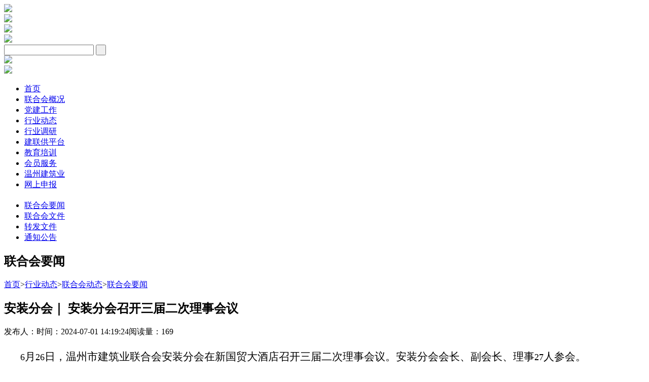

--- FILE ---
content_type: text/html; charset=utf-8
request_url: http://www.wzjzxh.com/Art/Art_18/Art_18_3218.aspx
body_size: 6086
content:
<!DOCTYPE html>
<html lang="en">
<head>
<base href="http://www.wzjzxh.com/Template/Default/"/>
    <meta charset="UTF-8">
<meta name="viewport" content="width=device-width, initial-scale=1, maximum-scale=1, user-scalable=no">
<title>安装分会｜ 安装分会召开三届二次理事会议-联合会要闻-温州市建筑业联合会</title>
<link rel="stylesheet" href="css/Global.css">
<link rel="stylesheet" href="css/idangerous.swiper.css">
<link rel="stylesheet" href="css/swiper.min.css">
<link rel="stylesheet" href="css/style.css">
<script type="text/javascript" src="js/jquery.min.js"></script>
<script type="text/javascript" src="js/js.js"></script>
<script type="text/javascript" src="js/jquery.form.js"></script>
<script src="js/swiper.min.js"></script>
<script src="js/scroll.js"></script>

<!--[if lt IE 10]> 
		<script src="js/idangerous.swiper.min.js"></script>  
		<script>
			var mySwiper = new Swiper('.banner .swiper-container',{
            pagination: '.banner .pagination',
            loop:true,
            grabCursor: true,
            paginationClickable: true,
            calculateHeight : true,
            autoplay : 6000,
            speed:700
        })
        </script>
        <script>
        var mySwiper = new Swiper('.wz .swiper-container',{
            loop:true,
            grabCursor: true,
            paginationClickable: true,
            calculateHeight : true,
            autoplay:3000,
            speed:700
        })	    
    </script>
    <![endif]-->

</head>
<body>
    
    <div class="header">
        <div class="banner">
            <div class="swiper-container">
                <div class="swiper-wrapper">
                  <div class='swiper-slide'>    <img src='/UploadFile/202009/20200908031638372.jpg'></div><div class='swiper-slide'>    <img src='/UploadFile/202009/202009081404405541.jpg'></div><div class='swiper-slide'>    <img src='/UploadFile/202009/20200908031600656.jpg'></div>  
                </div>
            </div>
        </div>
        <div class="top">
            <div class="logo"><a href="/"><img src="images/logo.png"></a></div>
            <div class="search">
                <form id="form1" name="form1" method="post" action="/Search.aspx">
    <input type="hidden" name="ColumnID" id="ColumnID" value="0,1,2,3"/> 
    <input type="text" name="KW" id="KW" class="input">
    <input type="submit" class="sub" value=" ">
</form>
            </div>
        </div>
        <div class="wz">
            <div class="swiper-container">
                <div class="swiper-wrapper">
                    <div class="swiper-slide">
                        <img src="images/wz1.png">
                    </div>
                    <div class="swiper-slide">
                        <img src="images/wz2.png">
                    </div>
                </div>
            </div>
        </div>
    </div>

    <div class="nav">
        <ul>    <li><a href='/'>首页</a></li>        <li><a href='/Col/Col12/Index.aspx'>联合会概况</a></li>	    <li><a href='/Col/Col73/Index.aspx'>党建工作</a></li>	    <li><a href='/Col/Col37/Index.aspx'>行业动态</a></li>	    <li><a href='/Col/Col59/Index.aspx'>行业调研</a></li>	    <li><a href='http://gong.wzjzxh.com/'>建联供平台</a></li>	    <li><a href='/Col/Col108/Index.aspx'>教育培训</a></li>	    <li><a href='http://gong.wzjzxh.com/union/login'>会员服务</a></li>	    <li><a href='/Col/Col117/Index.aspx'>温州建筑业</a></li>	    <li><a href='/OnlineDeclaration/Login.aspx'>网上申报</a></li>	</ul>
    </div>

    <div class="content">
        <div class="box">
            <div class="nav-two">
                <div class='title'>    <h2><script>        $(function () {            $('.nav-two .title h2').text($('.content .right .head p a').eq('-2').text())        })    </script></h2></div><ul>	    <li><a href='/Col/Col18/Index.aspx'>联合会要闻</a></li>        <li><a href='/Col/Col19/Index.aspx'>联合会文件</a></li>        <li><a href='/Col/Col20/Index.aspx'>转发文件</a></li>        <li><a href='/Col/Col17/Index.aspx'>通知公告</a></li>    </ul>
            </div>
            <div class="right">
                <div class="head">
                    <h2>联合会要闻</h2>
                    <p><a href="/">首页</a>><a href="/Col/Col37/Index.aspx" tel="4">行业动态</a>><a href="/Col/Col18/Index.aspx" tel="51">联合会动态</a>><a href="/Col/Col18/Index.aspx" tel="18">联合会要闻</a></p>
                </div>
                <div class="con details">
                    <div class='top'>    <h2>安装分会｜ 安装分会召开三届二次理事会议</h2>    <p><span>发布人：</span><span>时间：2024-07-01 14:19:24</span><span>阅读量：<script language='javascript' type='text/javascript' src='/JCmsAjax.aspx?Papers=NewsClicks&NewsID=3218'></script></span></p></div><div class='nr'>    <p style='margin-top: 0pt; margin-bottom: 0pt; text-align: left; line-height: 33.75pt; background-color: rgb(255, 255, 255); text-indent: 2em;'><span style='text-indent: 32pt; font-family: 微软雅黑; font-size: 13.5pt;'> 6</span><span style='text-indent: 32pt; font-family: 仿宋; font-size: 16pt;'>月</span><span style='text-indent: 32pt; font-family: 微软雅黑; font-size: 13.5pt;'>26</span><span style='text-indent: 32pt; font-family: 仿宋; font-size: 16pt;'>日，温州市建筑业联合会安装分会在新国贸大酒店召开三届二次理事会议。安装分会会长、副会长、理事</span><span style='text-indent: 32pt; font-family: 微软雅黑; font-size: 13.5pt;'>27</span><span style='text-indent: 32pt; font-family: 仿宋; font-size: 16pt;'>人参会。</span></p><p style='margin-top: 0pt; margin-bottom: 0pt; text-align: left; line-height: 33.75pt; background-color: rgb(255, 255, 255); text-indent: 2em;'><span style='text-indent: 32pt; font-family: 仿宋; font-size: 16pt;'><br/></span></p><p style='text-align: center;'><img src='/UploadFile/202407/20240701021948488fba7a35a-9232-45fc-979a-cc5fc9bc5af4.jpeg' width='555' height='378' alt='C:UsersADMINI~1AppDataLocalTempezip$Tempe$4微信图片_20240628192912.jpg'/></p><p style='margin-top: 0pt; margin-bottom: 0pt; text-indent: 32pt; text-align: justify; line-height: 29pt;'><span style='font-family:仿宋; font-size:16pt; background-color:#ffffff'><br/></span></p><p style='margin-top: 0pt; margin-bottom: 0pt; text-indent: 32pt; text-align: justify; line-height: 29pt;'><span style='font-family:仿宋; font-size:16pt; background-color:#ffffff'>安装分会会长金建文向会议作《立足服务扎实工作，助力行业持续发展》的工作报告。金会长从认真开展工程质量创优评优工作，质量创优取得好成绩；热心服务，为企业提供技术指导；尽心尽力，积极完成上级组织下达的相关工作；加强自身建设，积极吸收新会员；关心会员，增强分会凝聚力等几个方面总结了三届一次会员大会以来所做的主要工作。金会长并提出了安装分会今年下半年的主要工作安排：一是开展专题调研，提供合理建议，反映企业诉求；二是开展2024年度温州市安装行业先进企业、优秀企业家评选工作；三是做好行业技术培训工作；四是继续做好技术指导和咨询服务工作；五是继续做好工程质量创优评优工作；六是加强自身建设，促进分会不断发展。金会长表示，安装分会要</span><span style='font-family:仿宋; font-size:16pt; background-color:#ffffff'>在市建筑业联合会的领导下，在主管部门的指导和支持下，紧密团结和依靠广大会员，振奋精神、砥砺前行，为提升我市安装行业整体实力而努力奋斗</span><span style='font-family:仿宋; font-size:16pt'>。</span></p><p style='margin-top: 0pt; margin-bottom: 0pt; text-indent: 32pt; text-align: justify; line-height: 29pt;'><span style='font-family:仿宋; font-size:16pt'><br/></span></p><p style='text-align:center'><img src='/UploadFile/202407/20240701021948488d1dc8711-e4e1-4ce4-ad51-167b6aa24e91.jpeg' width='555' height='529' alt='C:UsersADMINI~1AppDataLocalTempezip$Tempe$3微信图片_20240628193105.jpg'/></p><p style='margin-top: 0pt; margin-bottom: 0pt; text-align: center; line-height: 19pt; background-color: rgb(255, 255, 255);'><span style='font-family:仿宋; font-size:15pt'>金建文会长作工作报告</span></p><p style='margin-top: 0pt; margin-bottom: 0pt; line-height: 19pt; background-color: rgb(255, 255, 255); text-align: justify;'><span style='font-family:仿宋; font-size:15pt'><br/></span></p><p style='margin-top: 0pt; margin-left: 10.5pt; margin-bottom: 0pt; text-indent: -10.5pt; text-align: justify; line-height: 29pt;'><span style='font-family:微软雅黑; font-size:10.5pt'>&nbsp; &nbsp; &nbsp; &nbsp;</span><span style='font-family:仿宋; font-size:16pt; background-color:#ffffff'>会议审议并通过了《关于要求同意个别会员企业退会的申请报告》、《温州市优质安装工程评选办法（2024年修订）（审议稿）》、《温州市安装行业先进企业评选办法（2024年修订）（审议稿）》、《温州市安装行业优秀企业家评选办法（2024年修订）（审议稿）》、《温州市安装行业优秀项目经理评选办法（2024年修订）（审议稿）》等议案。</span></p><p style='margin-top: 0pt; margin-left: 10.5pt; margin-bottom: 0pt; text-indent: -10.5pt; text-align: justify; line-height: 29pt;'><span style='font-family:仿宋; font-size:16pt; background-color:#ffffff'><br/></span></p><p style='text-align: center;'><img src='/UploadFile/202407/20240701021948488cd8173fc-9fd0-4cb4-8d55-887f116df452.jpeg' width='555' height='378' alt='C:UsersADMINI~1AppDataLocalTempezip$Tempe$5微信图片_20240628193117.jpg'/></p><p style='margin-top: 0pt; margin-bottom: 0pt; text-align: center; line-height: 19pt; background-color: rgb(255, 255, 255);'><span style='font-family:仿宋; font-size:15pt'>会议表决</span></p><p style='margin-top: 0pt; margin-bottom: 0pt; line-height: 19pt; background-color: rgb(255, 255, 255);'><span style='font-family:仿宋; font-size:15pt'><br/></span></p><p style='margin-top: 0pt; margin-bottom: 0pt; text-indent: 32pt; text-align: left; font-size: 16pt;'><span style='font-family:仿宋; background-color:#ffffff'>会上，参会人员还对安装分会的工作，提出了意见和建议。会议圆满完成了各项议程。</span></p><p style='margin-top: 0pt; margin-bottom: 0pt; text-indent: 32pt; text-align: left; font-size: 16pt;'><span style='font-family:仿宋; background-color:#ffffff'><br/></span></p><p style='margin-top:0pt; margin-bottom:0pt; text-indent:32pt; text-align:justify; widows:0; orphans:0; font-size:16pt'><span style='font-family:仿宋; -aw-import:ignore'>&nbsp;</span></p><p style='margin-top: 0pt; margin-bottom: 0pt; text-indent: 32pt; text-align: right; font-size: 16pt;'><span style='font-family:仿宋; background-color:#ffffff; -aw-import:spaces'>&nbsp;&nbsp;&nbsp;&nbsp;&nbsp;&nbsp;&nbsp;&nbsp;&nbsp;&nbsp;&nbsp;&nbsp;&nbsp;&nbsp;&nbsp;&nbsp;&nbsp;&nbsp;&nbsp;&nbsp;&nbsp;&nbsp;&nbsp;&nbsp;&nbsp;&nbsp;&nbsp;&nbsp; </span><span style='font-family:仿宋; background-color:#ffffff'>安装分会 </span></p></div><style>.nr table{margin: 0 auto;}</style>
                </div>
            </div>
        </div>
    </div>

    <div class="footer">
        <div class="box">
            <div class="yq">
                <ul>    <!--<h2>友情链接：</h2>-->        <li><a href='http://www.mohurd.gov.cn/' target='_blank'>中华人民共和国建设部</a></li>	    <li><a href='http://jst.zj.gov.cn/' target='_blank'>浙江省建设信息港</a></li>	    <li><a href='http://www.wenzhou.gov.cn/' target='_blank'>温州市人民政府</a></li>	    <li><a href='http://zjj.wenzhou.gov.cn/' target='_blank'>温州市住房和城乡建设局</a></li>	    <li><a href='http://www.zgjzy.org.cn/' target='_blank'>中国建筑业协会</a></li>	    <li><a href='http://www.cacem.com.cn/' target='_blank'>中国施工企业协会</a></li>	    <li><a href='http://www.zjjzyxh.com/' target='_blank'>浙江省建筑行业协会</a></li>	    <li><a href='http://www.zjgcjs.org.cn/' target='_blank'>浙江省工程建设质量管理协会网站</a></li>	</ul>
            </div>
            <div class="middle">
                <div class="wlink">
                    <ul>    <h2>联合会概况</h2>        <li><a href='/Col/Col12/Index.aspx'>联合会简介</a></li>	    <li><a href='/Col/Col13/Index.aspx'>联合会章程</a></li>	    <li><a href='/Col/Col91/Index.aspx'>协会领导</a></li>	    <li><a href='/Col/Col14/Index.aspx'>组织架构</a></li>	    <li><a href='/Col/Col15/Index.aspx'>分会介绍</a></li>	    <li><a href='/Col/Col22/Index.aspx'>加入我们</a></li>	    <li><a href='/Col/Col16/Index.aspx'>联系我们</a></li>	</ul>
                    <ul>    <h2>联合会动态</h2>        <li><a href='/Col/Col18/Index.aspx'>联合会要闻</a></li>	    <li><a href='/Col/Col19/Index.aspx'>联合会文件</a></li>	    <li><a href='/Col/Col20/Index.aspx'>转发文件</a></li>	    <li><a href='/Col/Col17/Index.aspx'>通知公告</a></li>	</ul>
                    <ul>    <h2>行业动态</h2>        <li><a href='/Col/Col18/Index.aspx'>联合会动态</a></li>	    <li><a href='/Col/Col37/Index.aspx'>县市区协会动态</a></li>	    <li><a href='/Col/Col95/Index.aspx'>国内外要闻</a></li>	    <li><a href='/Col/Col53/Index.aspx'>分支机构</a></li>	    <li><a href='/Col/Col38/Index.aspx'>政策法规</a></li>	    <li><a href='/Col/Col39/Index.aspx'>经验交流</a></li>	</ul>
                    <ul>    <h2>建联供平台</h2>        <li><a href='http://gong.wzjzxh.com/'>建联供平台</a></li>	    <li><a href='http://gong.wzjzxh.com/market'>供应链</a></li>	    <li><a href='http://gong.wzjzxh.com/jlg/#/login'>建联供后台系统</a></li>	</ul>
                    <ul>    <h2>会员风采</h2>        <li><a href='/Col/Col96/Index.aspx'>会员之窗</a></li>	    <li><a href='/Col/Col93/Index.aspx'>优质建设工程</a></li>	    <li><a href='/Col/Col24/Index.aspx'>优秀企业</a></li>	    <li><a href='/Col/Col25/Index.aspx'>优秀企业家</a></li>	    <li><a href='/Col/Col26/Index.aspx'>优秀项目经理</a></li>	</ul>
                </div>
                <div class="contact">
                    <table width="100%">
    <tr>
        <td>联合会公众号</td>
        <td style="padding-left:30px;">联系我们</td>
    </tr>
    <tr>
        <td style="padding-top: 25px;">
            <img src="images/wx.jpg" width="136px" height="136px">
        </td>
        <td style="padding-top: 20px;">
            <p>会长室：0577-88825919</p>
            <p>秘书长室：0577-88825878</p>
            <p>常务副秘书长室：0577-88825898</p>
            <p>综合办公室：0577-88825848</p>
            <p>工程质量部：0577-88826758</p>
            <p>科技培训部：0577－88825898<p>
            <p>财务管理部：0577-88834532</p>
            <p>信息联络部：0577-88825896</p>
            <p>入会联系：0577-88825813</p>
            <p>职业技能认定公开监督：0577-88825848</p>
            <p>邮箱：2304053251@qq.com</p>
            <p>地址：温州市飞霞南路896号建设大厦3楼307室</p>
        </td>
    </tr>
</table>
                </div>
            </div>
            <div class="copyright">
                <table width="640px" style="margin: auto;">
    <tr>
        <td>Copyright &copy;  温州市建筑业联合会 版权所有 </td>
        <td><a href="http://beian.miit.gov.cn/">浙ICP备10029480号-1</a></td>
        <td><script type="text/javascript">document.write(unescape("%3Cspan id='cnzz_stat_icon_1279542445'%3E%3C/span%3E%3Cscript src='https://s9.cnzz.com/z_stat.php%3Fid%3D1279542445%26show%3Dpic' type='text/javascript'%3E%3C/script%3E"));</script></td>
        <td><a href="http://www.cnvp.com.cn/">技术支持：捷点科技</a></td>
<td><script type="text/javascript">document.write(unescape("%3Cspan id='cnzz_stat_icon_1281120872'%3E%3C/span%3E%3Cscript src='https://v1.cnzz.com/z_stat.php%3Fid%3D1281120872%26show%3Dpic' type='text/javascript'%3E%3C/script%3E"));</script></td>
    </tr>
</table>
            </div>
        </div>
    </div>


    
</body>
</html>
<!--Publish By JCms2010 捷点科技(www.cnvp.com.cn) 2026-01-23 02:10:05-->